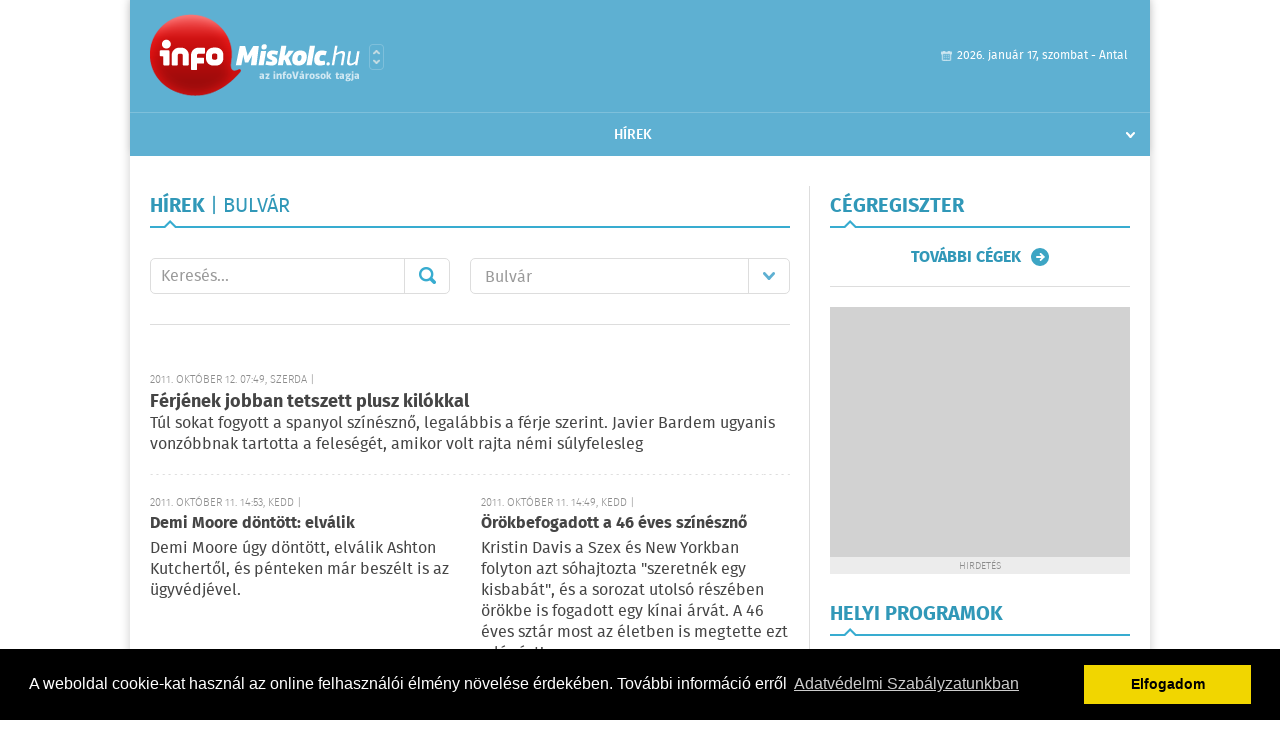

--- FILE ---
content_type: text/html; charset=UTF-8
request_url: https://infomiskolc.hu/hirek/lista/kategoria:bulvar/oldal:483
body_size: 5919
content:
 <!DOCTYPE html>
<html>
<head>
    <title>Bulv&#225;r | infomiskolc | Friss hírek, helyi hírek, országos hírek, sport hírek, bulvár hírek</title>
    <meta charset="utf-8" />
	<meta name="keywords" content="miskolci,infomiskolc, friss hírek, helyi hírek, országos hírek, sport hírek, bulvár hírek" />
	<meta name="description" content="miskolci,infomiskolc, friss hírek, helyi hírek, országos hírek, sport hírek, bulvár hírek" />
    <meta name="viewport" content="user-scalable=no">
	<meta name="format-detection" content="telephone=no">
	
    <link rel="stylesheet" href="/css/main.css?200318v1" />
		
    		<link rel="shortcut icon" href="/favicon.ico" type="image/x-icon" />
		<link rel="apple-touch-icon-precomposed" sizes="114x114" href="/apple-touch-icon-114x114-precomposed.png" />
		<link rel="apple-touch-icon-precomposed" sizes="72x72" href="/apple-touch-icon-72x72-precomposed.png" />
		<link rel="apple-touch-icon-precomposed" href="/apple-touch-icon-57x57-precomposed.png" />
		
	<script src="//ajax.googleapis.com/ajax/libs/jquery/1.11.0/jquery.min.js"></script>
	<script>
		$(document).ready(function(){
			$("body").on("change","select[name='kategoria']",function(){
				var selVal = $(this).val();
				document.location = "/hirek/lista/kategoria:"+selVal;
			});
		});
	</script>
		
	<script async src="https://pagead2.googlesyndication.com/pagead/js/adsbygoogle.js" data-ad-client="ca-pub-9972629110321651"></script>
	<script async src="https://pagead2.googlesyndication.com/pagead/js/adsbygoogle.js?client=ca-pub-9972629110321651" crossorigin="anonymous"></script>
</head>
<body>


<div id="position">
	<header id="mainHeader">
	<div class="top">
					<a href="/" class="logo"><img src="//infomiskolc.hu/images/logos/logo_miskolc.png" alt="" /></a>
			<a href="//infovaros.hu/#infovaros_oldalak" class="city" target="_blank">Városlista</a>
				
		<div class="weather" style="display: none;">
			ma: -16 &deg;C
			<span>holnap: -16 &deg;C</span>
		</div>
		
		<div class="dayName" >
			2026. január 17, szombat - Antal					</div>
		<!--<a href="#" class="account">Fiókom</a>-->
	</div>
	
	<nav>
		<ul>
			<li class="ih">
	<a href="/hirek">Hírek</a>
	<ul class="ddmenu left">
		<li><a href="/hirek/lista/kategoria:helyi">Helyi</a></li>
		<li><a href="/hirek/lista/kategoria:belfold">Belföld</a></li>
		<li><a href="/hirek/lista/kategoria:kulfold">Külföld</a></li>
		<li><a href="/hirek/lista/kategoria:bulvar">Bulvár</a></li>
		<li><a href="/hirek/lista/kategoria:sport">Sport</a></li>
		<li><a href="/hirek/lista/kategoria:kek_hirek">Kék hírek</a></li>
		<li><a href="/hirek/lista/kategoria:eletmod">Életmód</a></li>
		<li><a href="/hirek/lista/kategoria:pr">PR</a></li>
	</ul>
</li>
		</ul>
	</nav>
</header>

<link rel="stylesheet" href="/css/jquery.growl.css" />
<script src="/js/jquery.growl.js"></script>
<script>
    $(window).load(function(){
        $("body").on("mouseover",".ih",function(){
            $(this).find(".ddmenu").show();
        });

        $("body").on("mouseout",".ih",function(){
            $(this).find(".ddmenu").hide();
        });
		
		$("body").on("touchstart",".ih .ddmenu a",function(){
             document.location = $(this).attr('href');
        });
		
				
		    });
</script>	
	<div id="wrapper">
		<section id="main">
			<div class="box news">
				<h1>Hírek <span> | Bulv&#225;r</span></h1>
				
				<div class="search">
					<div class="col">
						<form action='https://infomiskolc.hu/hirek/lista/' method='post' id='kereses' enctype='multipart/form-data' autocomplete='off'><fieldset><input type="hidden" name=":input_token" value="696baadcad426" /><input type="hidden" name=":input_name" value="kereses" />						<input type="text" name="search" value="" placeholder="Keresés..." />
						<button type="submit" name="submitSend">Mehet</button>
						</fieldset></form>					</div>
					
					<div class="col">
						<div class="styled-select">
							<select name="kategoria">
								<option value="">Összes kategória</option>
																<option value="helyi" >Helyi</option>
																<option value="belfold" >Belf&#246;ld</option>
																<option value="kulfold" >K&#252;lf&#246;ld</option>
																<option value="bulvar" selected="selected">Bulv&#225;r</option>
																<option value="sport" >Sport</option>
																<option value="kek_hirek" >K&#233;k h&#237;rek</option>
																<option value="eletmod" >&#201;letm&#243;d</option>
																<option value="pr" >PR</option>
															</select>
						</div>
					</div>
				</div>
				
								
									<div class="featured" style="padding: 0; height: 130px;">
												<div class="txt" style="padding: 0;">
							<h6>2011. Október 12. 07:49, szerda | </h6>
							<h2><a href="/hirek/olvas/ferjenek-jobban-tetszett-plusz-kilokkal-2011-10-12-074900">Férjének jobban tetszett plusz kilókkal</a></h2>
							<p>Túl sokat fogyott a spanyol színésznő, legalábbis a férje szerint. Javier Bardem ugyanis vonzóbbnak tartotta a feleségét, amikor volt rajta némi súlyfelesleg</p>
						</div>
					</div>
					
					<div class="holder">
												<div class="col">
							<div class="normal">
																<div class="txt">
									<h6>2011. Október 11. 14:53, kedd | </h6>
									<h3><a href="/hirek/olvas/demi-moore-dontott-elvalik-2011-10-11-145300">Demi Moore döntött: elválik</a></h3>
									<p>Demi Moore úgy döntött, elválik Ashton Kutchertől, és pénteken már beszélt is az ügyvédjével.</p>
								</div>
							</div>
						</div>
						
												
												<div class="col">
							<div class="normal">
																<div class="txt">
									<h6>2011. Október 11. 14:49, kedd | </h6>
									<h3><a href="/hirek/olvas/rokbefogadott-a-46-eves-szineszno-2011-10-11-144900">Örökbefogadott a 46 éves színésznő</a></h3>
									<p>Kristin Davis a Szex és New Yorkban folyton azt sóhajtozta "szeretnék egy kisbabát", és a sorozat utolsó részében örökbe is fogadott egy kínai árvát. A 46 éves sztár most az életben is megtette ezt a lépést!</p>
								</div>
							</div>
						</div>
						
													</div>
							
														
							<div class="holder">
												
												<div class="col">
							<div class="normal">
																<div class="txt">
									<h6>2011. Október 11. 07:53, kedd | </h6>
									<h3><a href="/hirek/olvas/bajor-imre-ameddig-elek-elhaldoklom-2011-10-11-075300">Bajor Imre: ameddig élek, elhaldoklom</a></h3>
									<p>Bajor Imrének a felesége és az édesanyja segítségével sikerült talpra állnia. A színész biztos abban, hogy nélkülük nem sikerült volna.</p>
								</div>
							</div>
						</div>
						
												
												<div class="col">
							<div class="normal">
																<div class="txt">
									<h6>2011. Október 11. 07:49, kedd | </h6>
									<h3><a href="/hirek/olvas/havas-szerintem-stohlt-kedvelni-fogjak-2011-10-11-074900">Havas: szerintem Stohlt kedvelni fogják</a></h3>
									<p>A valóságshow-szereplők önként vonulnak be akár hónapokra a luxusbörtönbe, hogy harcba szálljanak társaikkal egy mesés nyeremény reményében. A börtönben azonban más "társak" várnak az elítéltre.</p>
								</div>
							</div>
						</div>
						
													</div>
							
														
							<div class="holder">
												
												<div class="col">
							<div class="normal">
																<div class="txt">
									<h6>2011. Október 10. 14:53, hétfő | </h6>
									<h3><a href="/hirek/olvas/a-ferj-dusgazdag-de-a-gyonyoru-sztar-nem-fugg-tole-2011-10-10-145300">A férj dúsgazdag, de a gyönyörű sztár nem függ tőle</a></h3>
									<p>Samla Hayek meg van elégedve az életével. A 44 éves Salma Hayek egy francia milliárdos, Francois-Henri Pinault felesége, s a párnak van egy 4 éves lánya, a kis Valentina.</p>
								</div>
							</div>
						</div>
						
												
												<div class="col">
							<div class="normal">
																<div class="txt">
									<h6>2011. Október 10. 14:49, hétfő | </h6>
									<h3><a href="/hirek/olvas/szazaval-akarjak-agyba-vinni-a-nok-jakso-laszlot-2011-10-10-144900">Százával akarják ágyba vinni a nők Jáksó Lászlót</a></h3>
									<p>Annak ellenére, hogy fény derült Jáksó László párkapcsolatára, a Heti Hetes sztárja még mindig százával kapja az erotikától túlfűtött rajongói leveleket.</p>
								</div>
							</div>
						</div>
						
													</div>
							
														<div class="banner_468_120">
								<div>	
				
	</div>
								<h6>Hirdetés</h6>
							</div>
														
							<div class="holder">
												
												<div class="col">
							<div class="normal">
																<div class="txt">
									<h6>2011. Október 10. 07:53, hétfő | </h6>
									<h3><a href="/hirek/olvas/paul-mccartney-megnosult-2011-10-10-075300">Paul McCartney megnősült</a></h3>
									<p>Alig harminc fő előtt mondta ki a boldogító igent egymásnak Paul McCartney és Nancy Shevell. A londoni fogadóirodákban pedig máris meg lehet tippelni, mennyi ideig marad együtt a pár.</p>
								</div>
							</div>
						</div>
						
												
												<div class="col">
							<div class="normal">
																<div class="txt">
									<h6>2011. Október 10. 07:49, hétfő | </h6>
									<h3><a href="/hirek/olvas/tuskolabunak-nevezik-az-enekesnot-2011-10-10-074900">Tuskólábúnak nevezik az énekesnőt</a></h3>
									<p>Christina Aguilera észrevehetné végre, hogy húsz kiló túlsúllyal már nem úgy áll rajta a mini, mint korábban!</p>
								</div>
							</div>
						</div>
						
													</div>
							
														
							<div class="holder">
												
												<div class="col">
							<div class="normal">
																<div class="txt">
									<h6>2011. Október 09. 14:49, vasárnap | </h6>
									<h3><a href="/hirek/olvas/ket-eve-nem-keresi-kisfiat-kovacs-lazar-2011-10-09-144900">Két éve nem keresi kisfiát Kovács Lázár</a></h3>
									<p>A pénteki napon ismét tárgyalóasztalhoz ült Kovács Lázár és egykori szeretője, Bíró Andrea. A tartásdíjért folyó per lezártnak tekinthető, viszont a gyermekelhelyezésben ismét nem tudtak dűlőre jutni a felek.</p>
								</div>
							</div>
						</div>
						
												
												<div class="col">
							<div class="normal">
																<div class="txt">
									<h6>2011. Október 09. 14:45, vasárnap | </h6>
									<h3><a href="/hirek/olvas/brad-pitt-tudejet-mar-jo-magyar-levego-tolti-ki-2011-10-09-144500">Brad Pitt tüdejét már jó magyar levegő tölti ki</a></h3>
									<p>Megérkezett Brad Pitt szombaton Budapestre, az amerikai színész a World War Z című filmjét forgatja majd Magyarországon.</p>
								</div>
							</div>
						</div>
						
													</div>
							
														
							<div class="holder">
												
												<div class="col">
							<div class="normal">
																<div class="txt">
									<h6>2011. Október 09. 07:53, vasárnap | </h6>
									<h3><a href="/hirek/olvas/tagadja-a-sztar-hogy-plasztikaztat-2011-10-09-075300">Tagadja a sztár, hogy plasztikáztat</a></h3>
									<p>Az ötvenhárom éves színésznő arról mesélt az egyik női magazinnak adott interjújában, hogy nem zárja ki, egyszer ő is plasztikáztat. Rosszmájúak szerint már meg is tette!</p>
								</div>
							</div>
						</div>
						
												
												<div class="col">
							<div class="normal">
																<div class="txt">
									<h6>2011. Október 09. 07:49, vasárnap | </h6>
									<h3><a href="/hirek/olvas/szines-tevet-kapott-stohl-andras-2011-10-09-074900">Színes tévét kapott Stohl András</a></h3>
									<p>Stohl András egyelőre egyedül tartózkodik egy cellában, így saját magát kell elszórakoztatnia üres óráiban. </p>
								</div>
							</div>
						</div>
						
												
											</div>
					
										<div class="pages">
						<ul>
															<li><a href="https://infomiskolc.hu/hirek/lista/kategoria:bulvar/oldal:482" class="prev">Újabb</a></li>
														
																																<li><a href="https://infomiskolc.hu/hirek/lista/kategoria:bulvar/oldal:1" >1</a></li>
																	<li><a href="https://infomiskolc.hu/hirek/lista/kategoria:bulvar/oldal:2" >2</a></li>
																	<li><a href="https://infomiskolc.hu/hirek/lista/kategoria:bulvar/oldal:3" >3</a></li>
																							 &hellip; 																	<li><a href="https://infomiskolc.hu/hirek/lista/kategoria:bulvar/oldal:481" >481</a></li>
																	<li><a href="https://infomiskolc.hu/hirek/lista/kategoria:bulvar/oldal:482" >482</a></li>
																	<li><a href="https://infomiskolc.hu/hirek/lista/kategoria:bulvar/oldal:483" class="active">483</a></li>
																	<li><a href="https://infomiskolc.hu/hirek/lista/kategoria:bulvar/oldal:484" >484</a></li>
																	<li><a href="https://infomiskolc.hu/hirek/lista/kategoria:bulvar/oldal:485" >485</a></li>
																	<li><a href="https://infomiskolc.hu/hirek/lista/kategoria:bulvar/oldal:486" >486</a></li>
																							 &hellip; 																	<li><a href="https://infomiskolc.hu/hirek/lista/kategoria:bulvar/oldal:511" >511</a></li>
																	<li><a href="https://infomiskolc.hu/hirek/lista/kategoria:bulvar/oldal:512" >512</a></li>
																	<li><a href="https://infomiskolc.hu/hirek/lista/kategoria:bulvar/oldal:513" >513</a></li>
																	<li><a href="https://infomiskolc.hu/hirek/lista/kategoria:bulvar/oldal:514" >514</a></li>
																							
															<li><a href="https://infomiskolc.hu/hirek/lista/kategoria:bulvar/oldal:484" class="next">Régebbi</a></li>
													</ul>
					</div>
												</div>
			
			<div class="banner_468_120" style="margin-top: 20px;">
				<div>	
				
	</div>
				<h6>Hirdetés</h6>
			</div>
		</section>
		
		<aside id="sidebar">
			<div class="box companies">
	<h2>Cégregiszter</h2>
	
		
	<div class="buttonMore">
		<a href="/cegregiszter">További cégek</a>
	</div>
</div>						
			<div class="banner_300_250">
				<div>	
				
	</div>
				<h6>Hirdetés</h6>
			</div>
			
			<div class="box programs">
	<h2>Helyi programok</h2>
	
		
	<div class="buttonMore">
		<a href="/programok">További programok</a>
	</div>
</div>			
			<div class="banner_300_250">
				<div>	
				
	</div>
				<h6>Hirdetés</h6>
			</div>
			
			<div class="box albums">
	<h2>Képek</h2>
	
		
	<div class="buttonMore">
		<a href="/kepek">További képek</a>
	</div>
</div>			<div class="box ads">
	<h2>Apró</h2>
	
		<div class="plain">
		<div class="info">Azonosító: 444370 | Feladva: 2026.01.15, 13:49</div>
				<p><a href="/apro/lista/kategoria:apro">Épületek és tetők ingyenes bontását vállalom, magyar vagyok. Építési engedély vezetett, lezárt elektronikus bontási napló, hulladékkezelői igazolás ellenében adható ki. Telefon: 0630 975-8168.</a></p>
			</div>
		<div class="plain">
		<div class="info">Azonosító: 444371 | Feladva: 2026.01.15, 13:49</div>
				<p><a href="/apro/lista/kategoria:apro">Hazai, szalag-, bonh-, kúpcserép többfajta, 40×40-es pala, nagy és kis méretű tégla, kézi verésű is (egész, száraz, tisztított), bontott épületfa, kúppala, hullámpala, gázkonvektorok eladók. Magyar vagyok. Telefon: 0630 975-8168.</a></p>
			</div>
		<div class="plain">
		<div class="info">Azonosító: 444372 | Feladva: 2026.01.15, 13:49</div>
				<p><a href="/apro/lista/kategoria:apro">Automata mosógépek, hűtők, fagyasztók, mikrók, színes TV-k olcsón, garanciával eladók. Használt készülék beszámítása. JAVÍTÁST IS VÁLLALUNK. Telefon: 0670 241-8177.</a></p>
			</div>
		
	<div class="buttonMore">
		<a href="/apro">További apróhirdetések</a>
	</div>
</div>		</aside>
	</div>

	<footer id="mainFooter">
	<div class="links">
		<div class="col">
			<ul>
				<li><a href="/hirek">Hírek</a></li>																															</ul>
		</div>
		
		<div class="col">
			<ul>
																							</ul>
		</div>
		
		<div class="col">
			<ul>
				<li><a href="/mediaajanlo">Médiaajánló</a></li>
				<li><a href="/adatvedelem">Adatvédelem</a></li>
				<li><a href="/impresszum">Impresszum</a></li>
				<li><a href="/rolunk">Rólunk</a></li>
				<li><a href="/aszf">ÁSZF</a></li>
				<li><a href="/cookie_szabalyzat">Cookie szabályzat</a></li>
			</ul>
		</div>
		
		<div class="col">
			<div class="social">
				<a href="" target="_blank">Kövess minket a facebook-on</a>
			</div>
			
			<div class="logo">
									<img src="//infomiskolc.hu/images/logos/logo_footer_miskolc.gif" alt="" />
					<p>Tudj meg többet városodról! Hírek, programok, képek, napi menü, cégek…. és minden, ami miskolc</p>
							</div>
		</div>
	</div>
	
	<div class="copyright">
				Copyright InfoVárosok.
				
		Minden jog fenntartva. | Web design &amp; arculat by <a href="http://www.voov.hu">Voov</a>
	</div>
</footer>


<link rel="stylesheet" type="text/css" href="//cdnjs.cloudflare.com/ajax/libs/cookieconsent2/3.0.3/cookieconsent.min.css" />
<script src="//cdnjs.cloudflare.com/ajax/libs/cookieconsent2/3.0.3/cookieconsent.min.js"></script>
<script>
	window.addEventListener("load", function(){
	window.cookieconsent.initialise({
	  "palette": {
		"popup": {
		  "background": "#000"
		},
		"button": {
		  "background": "#f1d600"
		}
	  },
	  "type": "info",
	  "content": {
		"message": "A weboldal cookie-kat használ az online felhasználói élmény növelése érdekében. További információ erről",
		"dismiss": "Elfogadom",
		"link": "Adatvédelmi Szabályzatunkban",
		"href": "/adatvedelem"
	  }
	})});
</script>

	<!-- Global site tag (gtag.js) - Google Analytics -->
	<script async src="https://www.googletagmanager.com/gtag/js?id=UA-24194292-56"></script>
	<script>
		window.dataLayer = window.dataLayer || [];
		function gtag(){dataLayer.push(arguments);}
		gtag('js', new Date());
		gtag('config', 'UA-24194292-56');
	</script>

	<script type="text/javascript">
		var _gaq = _gaq || [];
		_gaq.push(['_setAccount', '']);
		_gaq.push(['_trackPageview']);

		(function() {
			var ga = document.createElement('script'); ga.type = 'text/javascript'; ga.async = true;
			ga.src = ('https:' == document.location.protocol ? 'https://ssl' : 'http://www') + '.google-analytics.com/ga.js';
			var s = document.getElementsByTagName('script')[0]; s.parentNode.insertBefore(ga, s);
		})();
	</script>
</div>


</body>
</html>

--- FILE ---
content_type: text/html; charset=utf-8
request_url: https://www.google.com/recaptcha/api2/aframe
body_size: 251
content:
<!DOCTYPE HTML><html><head><meta http-equiv="content-type" content="text/html; charset=UTF-8"></head><body><script nonce="WCwp6O6TIW8rYKGYgf-IZw">/** Anti-fraud and anti-abuse applications only. See google.com/recaptcha */ try{var clients={'sodar':'https://pagead2.googlesyndication.com/pagead/sodar?'};window.addEventListener("message",function(a){try{if(a.source===window.parent){var b=JSON.parse(a.data);var c=clients[b['id']];if(c){var d=document.createElement('img');d.src=c+b['params']+'&rc='+(localStorage.getItem("rc::a")?sessionStorage.getItem("rc::b"):"");window.document.body.appendChild(d);sessionStorage.setItem("rc::e",parseInt(sessionStorage.getItem("rc::e")||0)+1);localStorage.setItem("rc::h",'1768663775421');}}}catch(b){}});window.parent.postMessage("_grecaptcha_ready", "*");}catch(b){}</script></body></html>